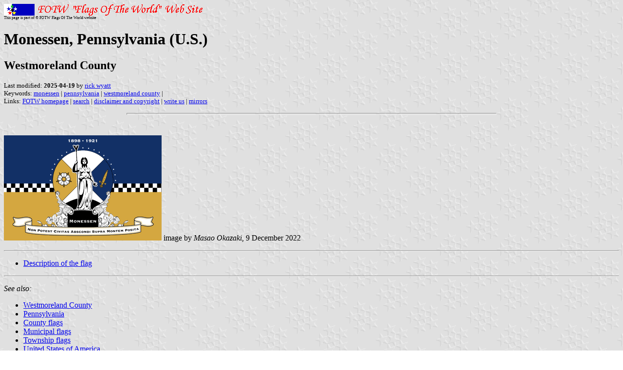

--- FILE ---
content_type: text/html; charset=utf-8
request_url: https://www.fotw.info/flags/us-pamon.html
body_size: 837
content:
<HTML>
<HEAD>
<TITLE>Monessen, Pennsylvania (U.S.)</TITLE>
<SUBTITLE Westmoreland County>
<EDITOR rwy>
<ABSTRACT >
<KEYWORDS monessen,pennsylvania,westmoreland county,>
</HEAD>
<BODY background="../images/fotwbckg.gif">
<a href="host.html"><IMG SRC="../images/linea2.gif" BORDER=0 VALIGN=CENTER></a><BR>
<FONT SIZE=-2><SUP>This page is part of &copy; FOTW Flags Of The World website</SUP></FONT>
<H1>Monessen, Pennsylvania (U.S.)</H1>
<H2>Westmoreland County</H2>
<P><FONT SIZE=-1>Last modified: <B>2025-04-19</B> by <a href="mailto:rick@crwflags.com">rick wyatt</a>
<BR>
Keywords: <a href="keywordm.html#monessen">monessen</a> | <a href="keywordp.html#pennsylvania">pennsylvania</a> | <a href="keywordw.html#westmoreland county">westmoreland county</a> | <BR>
Links: <a href="index.html">FOTW homepage</a> |
<a href="search.html">search</a> | 
<a href="disclaim.html">disclaimer and copyright</a> | 
<a href="mailme.html">write us</a> | 
<a href="mirror.html">mirrors</a>
</FONT><br><HR SIZE=4 ALIGN=CENTER WIDTH=60%><br>
<!--CUT ABOVE-->









<P><a href="../images/u/us-pamon.gif">
<IMG SRC="../images/u/us-pamon.gif" ALT="[Monessen, Pennsylvania Flag]" BORDER=0 width="324" height="216"></a>
image by <em>Masao Okazaki</em>, 9 December 2022
</P>
<HR>

<P>
<UL>
<LI> <a href="#des">Description of the flag</a>
</UL>
</P>
<HR>

<P><I>See also:</I>
<UL>
<LI> <a href="us-pa-wc.html">Westmoreland County</a>
<LI> <a href="us-pa.html">Pennsylvania</a>
<LI> <a href="us-pa-co.html">County flags</a>
<LI> <a href="us-pamun.html">Municipal flags</a>
<LI> <a href="us-patwp.html">Township flags</a>
<LI> <a href="us.html">United States of America</a>
</UL>

<hr>
<h2><a name="des">Flag</a></h2>
<p>The flag is horizontally divided dark blue over gold by a black and white 
chequered stripe, and centered on it is the seal.</p>
<p>The flag of Monessen, Pennsylvania, can be seen at
<a href="https://www.cityofmonessen.com/photo-gallery/">
https://www.cityofmonessen.com/photo-gallery/</a>, which is the Borough website 
photo gallery.<br><em>Masao Okazaki</em>, 9 December 2022</p>

</BODY>
</HTML>



